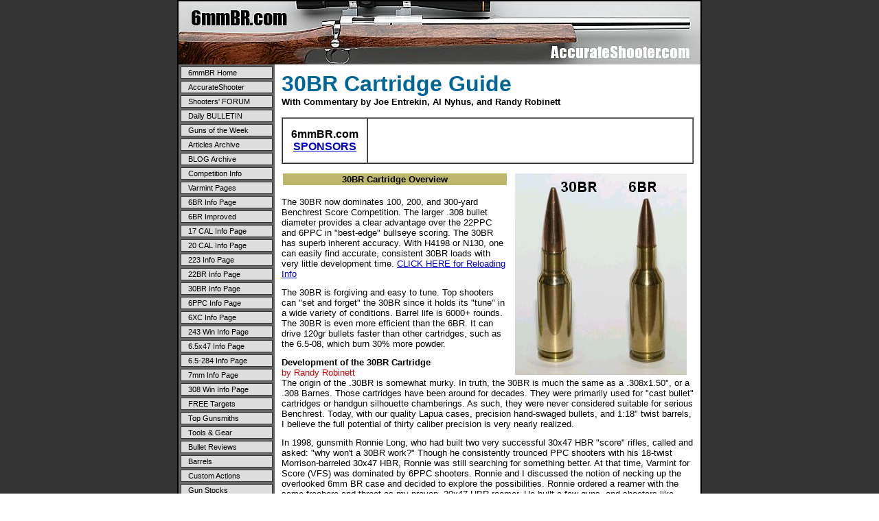

--- FILE ---
content_type: text/html; charset=utf-8
request_url: https://www.6mmbr.com/30BR.html
body_size: 45602
content:
 <!DOCTYPE HTML PUBLIC "-//W3C//DTD HTML 4.01 Transitional//EN">
<html>
	<head>
		<title>30BR Guide - 30 BR Benchrest Lapua Cartridge with Reloading, .308 Bullet, Accuracy, and Competition Info</title>					
		<meta name="keywords" content="br, benchrest, bench rest, 30BR, .308, BIB, IBS, NBRSA, Score, 6BR, 6mm, 6mmBR, 6mm Norma, 6mm BR Remington, 6PPC, .243, accuracy, accurate, barrel, bullet, caliber, gun, stock, powder, primers, reloader, reloading, Hodgdon, H4198, CCI, rifle, Kelbly's, Kostyshyn, scope, target, target shooting, precision, high-power, shooting sports, Lapua, Norma, Leupold, Shilen, Stolle, Panda, Varget, Vihtavuori, 100 yard, 600 yard, 300 yard, IBS, NBRSA, Varmint for Score, VFS">
		<meta name="description" content="Guide to 30BR benchrest BR shooting with .308 30 caliber bullet, reloading, Lapua brass and 30 BR accuracy. IBS Champ Joe Entrekin, Hunter Class Champion shooter Al Nyhus, and BIB bullet maker Randy Robinett, B.I.B. 6mmBR.com for 6mm BR Benchrest shooting, with 6BR FAQ, 30BR History,30BR Competition, Case-forming, 30BR Bullets, 30BR Dies, 30BR Lapua &amp; Norma brass, Barrels &amp; Chambering, Gunsmiths, NBRSA IBS Matches. Hodgdon, H4198, H322, Benchmark, Vihtavuori N130, N-130, Accurate 2015 powders.">
		
		<link rel="stylesheet" type="text/css" href="/css/template-domain-190725.css?_=1215528010" />
		<link rel="stylesheet" type="text/css" href="/css/designs/templateText.css?_=1476481955" />
		
		
	<script src="//ajax.googleapis.com/ajax/libs/jquery/1.6.1/jquery.min.js" type="text/javascript" language="javascript"></script> <script src="/_js/jquery/extensions.js" type="text/javascript" language="javascript"></script> 
						<script type="text/javascript" language="javascript">
							jQuery.noConflict(); 
						</script>
					<!--[if IE]><script type="text/javascript" src="/_js/v2/iequirks-min.js?_=1476481955"></script><![endif]--></head>
	<body id="quirks" topmargin="0" bottommargin="0" leftmargin="0" rightmargin="0" marginwidth="0" marginheight="0">
	
		<!-- Admin -->
		
		
		<table cellspacing="0" cellpadding="0" bgcolor="333333" width="100%" height="100%">
			<tr>
				<td valign="top">
					<table cellspacing="0" cellpadding="2" bgcolor="000000" border="0" width="760" align="center">
					<tr>
						<td valign="top">
							<table cellspacing="0" cellpadding="0" border="0" width="100%">
								
							
								<!-- HEADER -->
								
	<tr>
		<td valign="top">
			<div id="templateHeader" class="hasHeaderImages" style="width:100%;height:92px;position:relative;margin:0px;padding:0px;overflow:hidden;background-color:none;">
				<table cellspacing="0" height="92" cellpadding="0" border="0" width="100%">
				<tr>
					
						<td><a href="/"><img src="/f/design/t_header_left.jpg?_=1215528010" width="760" height="92" border="0" alt="Header Graphic"></a></td>
					
					<td  width="100%"></td>
					
				</tr>
				</table>
				<img id="cover" src="/s.gif" width="100%" height="92">
				
					<div id="layer1Text" class="layerTextInit" style="display:none;"></div>
				
					<div id="layer2Text" class="layerTextInit" style="display:none;"></div>
				
					<div id="layer3Text" class="layerTextInit" style="display:none;"></div>
				
				<a id="homeLink" href="/"><img id="cover2" src="/s.gif" width="0" height="0"></a>
			</div>
		</td>
	</tr>

								<tr>
									<td height="100%">
										<table cellspacing="0" cellpadding="0" border="0" width="100%">
											<tr>
												<td id="cm-navigation">
	<table cellspacing="3" cellpadding="0" border="0">
		
				<tr>
			
				<td>
					<table cellspacing="1" cellpadding="0" border="0" width="100%">
						<tr>
			
			
			<td class="link">
				<a href="/index.html" onclick="return false;" class="link">6mmBR Home</a>
				
			</td>
			
			
						</tr>
					</table>
				</td>
			
				</tr>
			
				<tr>
			
				<td>
					<table cellspacing="1" cellpadding="0" border="0" width="100%">
						<tr>
			
			
			<td class="link">
				<a href="/page/page/8081209.htm" onclick="return false;" class="link">AccurateShooter</a>
				
			</td>
			
			
						</tr>
					</table>
				</td>
			
				</tr>
			
				<tr>
			
				<td>
					<table cellspacing="1" cellpadding="0" border="0" width="100%">
						<tr>
			
			
			<td class="link">
				<a href="/page/page/1552560.htm" onclick="return false;" class="link">Shooters' FORUM</a>
				
			</td>
			
			
						</tr>
					</table>
				</td>
			
				</tr>
			
				<tr>
			
				<td>
					<table cellspacing="1" cellpadding="0" border="0" width="100%">
						<tr>
			
			
			<td class="link">
				<a href="/page/page/6293567.htm" onclick="return false;" class="link">Daily BULLETIN</a>
				
			</td>
			
			
						</tr>
					</table>
				</td>
			
				</tr>
			
				<tr>
			
				<td>
					<table cellspacing="1" cellpadding="0" border="0" width="100%">
						<tr>
			
			
			<td class="link">
				<a href="/gunweekarchive.html" onclick="return false;" class="link">Guns of the Week</a>
				
			</td>
			
			
						</tr>
					</table>
				</td>
			
				</tr>
			
				<tr>
			
				<td>
					<table cellspacing="1" cellpadding="0" border="0" width="100%">
						<tr>
			
			
			<td class="link">
				<a href="/articles.html" onclick="return false;" class="link">Articles Archive</a>
				
			</td>
			
			
						</tr>
					</table>
				</td>
			
				</tr>
			
				<tr>
			
				<td>
					<table cellspacing="1" cellpadding="0" border="0" width="100%">
						<tr>
			
			
			<td class="link">
				<a href="/6BRBlog.html" onclick="return false;" class="link">BLOG Archive</a>
				
			</td>
			
			
						</tr>
					</table>
				</td>
			
				</tr>
			
				<tr>
			
				<td>
					<table cellspacing="1" cellpadding="0" border="0" width="100%">
						<tr>
			
			
			<td class="link">
				<a href="/competition.html" onclick="return false;" class="link">Competition Info</a>
				
			</td>
			
			
						</tr>
					</table>
				</td>
			
				</tr>
			
				<tr>
			
				<td>
					<table cellspacing="1" cellpadding="0" border="0" width="100%">
						<tr>
			
			
			<td class="link">
				<a href="/varmint.html" onclick="return false;" class="link">Varmint Pages</a>
				
			</td>
			
			
						</tr>
					</table>
				</td>
			
				</tr>
			
				<tr>
			
				<td>
					<table cellspacing="1" cellpadding="0" border="0" width="100%">
						<tr>
			
			
			<td class="link">
				<a href="/6mmbr.html" onclick="return false;" class="link">6BR Info Page</a>
				
			</td>
			
			
						</tr>
					</table>
				</td>
			
				</tr>
			
				<tr>
			
				<td>
					<table cellspacing="1" cellpadding="0" border="0" width="100%">
						<tr>
			
			
			<td class="link">
				<a href="/6BRImproved01.html" onclick="return false;" class="link">6BR Improved</a>
				
			</td>
			
			
						</tr>
					</table>
				</td>
			
				</tr>
			
				<tr>
			
				<td>
					<table cellspacing="1" cellpadding="0" border="0" width="100%">
						<tr>
			
			
			<td class="link">
				<a href="/17wildcats.html" onclick="return false;" class="link">17 CAL Info Page</a>
				
			</td>
			
			
						</tr>
					</table>
				</td>
			
				</tr>
			
				<tr>
			
				<td>
					<table cellspacing="1" cellpadding="0" border="0" width="100%">
						<tr>
			
			
			<td class="link">
				<a href="/20Caliber.html" onclick="return false;" class="link">20 CAL Info Page</a>
				
			</td>
			
			
						</tr>
					</table>
				</td>
			
				</tr>
			
				<tr>
			
				<td>
					<table cellspacing="1" cellpadding="0" border="0" width="100%">
						<tr>
			
			
			<td class="link">
				<a href="/223Rem.html" onclick="return false;" class="link">223 Info Page</a>
				
			</td>
			
			
						</tr>
					</table>
				</td>
			
				</tr>
			
				<tr>
			
				<td>
					<table cellspacing="1" cellpadding="0" border="0" width="100%">
						<tr>
			
			
			<td class="link">
				<a href="/22BR.html" onclick="return false;" class="link">22BR Info Page</a>
				
			</td>
			
			
						</tr>
					</table>
				</td>
			
				</tr>
			
				<tr>
			
				<td>
					<table cellspacing="1" cellpadding="0" border="0" width="100%">
						<tr>
			
			
			<td class="link">
				<a href="/30BR.html" onclick="return false;" class="link">30BR Info Page</a>
				
			</td>
			
			
						</tr>
					</table>
				</td>
			
				</tr>
			
				<tr>
			
				<td>
					<table cellspacing="1" cellpadding="0" border="0" width="100%">
						<tr>
			
			
			<td class="link">
				<a href="/6PPC.html" onclick="return false;" class="link">6PPC Info Page</a>
				
			</td>
			
			
						</tr>
					</table>
				</td>
			
				</tr>
			
				<tr>
			
				<td>
					<table cellspacing="1" cellpadding="0" border="0" width="100%">
						<tr>
			
			
			<td class="link">
				<a href="/6XC.html" onclick="return false;" class="link">6XC Info Page</a>
				
			</td>
			
			
						</tr>
					</table>
				</td>
			
				</tr>
			
				<tr>
			
				<td>
					<table cellspacing="1" cellpadding="0" border="0" width="100%">
						<tr>
			
			
			<td class="link">
				<a href="/243Win.html" onclick="return false;" class="link">243 Win Info Page</a>
				
			</td>
			
			
						</tr>
					</table>
				</td>
			
				</tr>
			
				<tr>
			
				<td>
					<table cellspacing="1" cellpadding="0" border="0" width="100%">
						<tr>
			
			
			<td class="link">
				<a href="/page/page/8974753.htm" onclick="return false;" class="link">6.5x47 Info Page</a>
				
			</td>
			
			
						</tr>
					</table>
				</td>
			
				</tr>
			
				<tr>
			
				<td>
					<table cellspacing="1" cellpadding="0" border="0" width="100%">
						<tr>
			
			
			<td class="link">
				<a href="/SixFive284.html" onclick="return false;" class="link">6.5-284 Info Page</a>
				
			</td>
			
			
						</tr>
					</table>
				</td>
			
				</tr>
			
				<tr>
			
				<td>
					<table cellspacing="1" cellpadding="0" border="0" width="100%">
						<tr>
			
			
			<td class="link">
				<a href="/7mm284.html" onclick="return false;" class="link">7mm Info Page</a>
				
			</td>
			
			
						</tr>
					</table>
				</td>
			
				</tr>
			
				<tr>
			
				<td>
					<table cellspacing="1" cellpadding="0" border="0" width="100%">
						<tr>
			
			
			<td class="link">
				<a href="/308Win.html" onclick="return false;" class="link">308 Win Info Page</a>
				
			</td>
			
			
						</tr>
					</table>
				</td>
			
				</tr>
			
				<tr>
			
				<td>
					<table cellspacing="1" cellpadding="0" border="0" width="100%">
						<tr>
			
			
			<td class="link">
				<a href="/targets.html" onclick="return false;" class="link">FREE Targets</a>
				
			</td>
			
			
						</tr>
					</table>
				</td>
			
				</tr>
			
				<tr>
			
				<td>
					<table cellspacing="1" cellpadding="0" border="0" width="100%">
						<tr>
			
			
			<td class="link">
				<a href="/gunsmiths.html" onclick="return false;" class="link">Top Gunsmiths</a>
				
			</td>
			
			
						</tr>
					</table>
				</td>
			
				</tr>
			
				<tr>
			
				<td>
					<table cellspacing="1" cellpadding="0" border="0" width="100%">
						<tr>
			
			
			<td class="link">
				<a href="/accessories.html" onclick="return false;" class="link">Tools &amp; Gear</a>
				
			</td>
			
			
						</tr>
					</table>
				</td>
			
				</tr>
			
				<tr>
			
				<td>
					<table cellspacing="1" cellpadding="0" border="0" width="100%">
						<tr>
			
			
			<td class="link">
				<a href="/bullets.html" onclick="return false;" class="link">Bullet Reviews</a>
				
			</td>
			
			
						</tr>
					</table>
				</td>
			
				</tr>
			
				<tr>
			
				<td>
					<table cellspacing="1" cellpadding="0" border="0" width="100%">
						<tr>
			
			
			<td class="link">
				<a href="/barrels.html" onclick="return false;" class="link">Barrels</a>
				
			</td>
			
			
						</tr>
					</table>
				</td>
			
				</tr>
			
				<tr>
			
				<td>
					<table cellspacing="1" cellpadding="0" border="0" width="100%">
						<tr>
			
			
			<td class="link">
				<a href="/actions.html" onclick="return false;" class="link">Custom Actions</a>
				
			</td>
			
			
						</tr>
					</table>
				</td>
			
				</tr>
			
				<tr>
			
				<td>
					<table cellspacing="1" cellpadding="0" border="0" width="100%">
						<tr>
			
			
			<td class="link">
				<a href="/stocks.html" onclick="return false;" class="link">Gun Stocks</a>
				
			</td>
			
			
						</tr>
					</table>
				</td>
			
				</tr>
			
				<tr>
			
				<td>
					<table cellspacing="1" cellpadding="0" border="0" width="100%">
						<tr>
			
			
			<td class="link">
				<a href="/optics.html" onclick="return false;" class="link">Scopes &amp; Optics</a>
				
			</td>
			
			
						</tr>
					</table>
				</td>
			
				</tr>
			
				<tr>
			
				<td>
					<table cellspacing="1" cellpadding="0" border="0" width="100%">
						<tr>
			
			
			<td class="link">
				<a href="/vendors.html" onclick="return false;" class="link">Vendor List</a>
				
			</td>
			
			
						</tr>
					</table>
				</td>
			
				</tr>
			
				<tr>
			
				<td>
					<table cellspacing="1" cellpadding="0" border="0" width="100%">
						<tr>
			
			
			<td class="link">
				<a href="/polls.html" onclick="return false;" class="link">Reader POLLS</a>
				
			</td>
			
			
						</tr>
					</table>
				</td>
			
				</tr>
			
				<tr>
			
				<td>
					<table cellspacing="1" cellpadding="0" border="0" width="100%">
						<tr>
			
			
			<td class="link">
				<a href="/EventCalendar.html" onclick="return false;" class="link">Event Calendar</a>
				
			</td>
			
			
						</tr>
					</table>
				</td>
			
				</tr>
			
				<tr>
			
				<td>
					<table cellspacing="1" cellpadding="0" border="0" width="100%">
						<tr>
			
			
			<td class="link">
				<a href="/ForumHelp.html" onclick="return false;" class="link">HELP PAGE</a>
				
			</td>
			
			
						</tr>
					</table>
				</td>
			
				</tr>
			
				<tr>
			
				<td>
					<table cellspacing="1" cellpadding="0" border="0" width="100%">
						<tr>
			
			
			<td class="link">
				<a href="/page/page/1308255.htm" onclick="return false;" class="link">&gt; Contact Us</a>
				
			</td>
			
			
						</tr>
					</table>
				</td>
			
				</tr>
			
				<tr>
			
				<td>
					<table cellspacing="1" cellpadding="0" border="0" width="100%">
						<tr>
			
			
			<td class="link">
				<a href="/page/page/8082745.htm" onclick="return false;" class="link">Advertising INFO</a>
				
			</td>
			
			
						</tr>
					</table>
				</td>
			
				</tr>
			
	</table>
	
	<!-- Template JS -->
	<script type="text/javascript" src="https://ajax.googleapis.com/ajax/libs/jqueryui/1.8.13/jquery-ui.min.js?_=1476481955"></script>
	<script type="text/javascript" src="/_js/v2/jquery.cm.navigation-min.js?_=1476481955"></script>
	<script type="text/javascript">CM.navigation.init({indexPosition:3});</script>
</td> 
												<td height="100%" bgcolor="ffffff" valign="top">
													<table height="100%" cellspacing="0" cellpadding="10" border="0" width="100%" bgcolor="ffffff">
														<tr>
															<td valign="top" style="padding:10px 10px;padding-left:;">
															
																<!-- Breadcrumbs -->
																
																
																<!-- Title -->
																
																	<font size="4"><strong><div style="font:bold  32px verdana,arial;color:#006699">30BR Cartridge Guide</div></strong></font>
																
																
																<!-- Subtitle -->
																
																
																<!-- Errors -->
																
								
																<!-- DISPLAY CONTENT -->
																 <div id="contentarea">
	<div style="width:100%;">
		<b>With Commentary by Joe Entrekin, Al Nyhus, and Randy Robinett</b>
<br><br>

<p><table cellpadding="2" cellspacing="0" border="1" width="100%"><tr><td width="180" height="66" align="center"><font size="3"><b>6mmBR.com <a href="http://www.6mmbr.com/sponsors.html">SPONSORS</a></b></font></td><td> <!-- begin ad code for 468x60-default --> <iframe src="http://ads.demigodllc.com/as6mmbr/if.php?z=default&f=468x60" style="margin: 0px; padding: 0px; border-width: 0px" width="468" height="60" frameborder="0" marginwidth="0" marginheight="0" scrolling="no"><script type="text/javascript" src="http://ads.demigodllc.com/as6mmbr/js.php?z=default&f=468x60"></script><noscript><a target="_blank" href="http://ads.demigodllc.com/as6mmbr/nlink.php?z=default&f=468x60"><img width=468 height=60 src="http://ads.demigodllc.com/as6mmbr/nsrvad.php?z=default&f=468x60"></a></noscript></iframe> <!-- end ad code for 468x60-default --></td></tr></table></p>

<p><img align="right" vspace="2" hspace="10" src="/i/Reader%20Photos/6and30BR250WEB.jpg"><table width="55%"><tr align="middle" bgcolor="BDB76B"><td><b><font size="2">30BR Cartridge Overview</font></b></td></tr></table>

<br>The 30BR now dominates 100, 200, and 300-yard Benchrest Score Competition. The larger .308 bullet diameter provides a clear advantage over the 22PPC and 6PPC in "best-edge" bullseye scoring. The 30BR has superb inherent accuracy. With H4198 or N130, one can easily find accurate, consistent 30BR loads with very little development time. <a href="http://www.6mmbr.com/30BR.html#reloading">CLICK HERE for Reloading Info</a></p>

<p>The 30BR is forgiving and easy to tune. Top shooters can "set and forget" the 30BR since it holds its "tune" in a wide variety of conditions. Barrel life is 6000+ rounds. The 30BR is even more efficient than the 6BR. It can drive 120gr bullets faster than other cartridges, such as the 6.5-08, which burn 30% more powder.</p>

<p><b>Development of the 30BR Cartridge</b>
<br><font color="CC0000">by Randy Robinett</font>
<br>The origin of the .30BR is somewhat murky. In truth, the 30BR is much the same as a .308x1.50", or a .308 Barnes. Those cartridges have been around for decades. They were primarily used for "cast bullet" cartridges or handgun silhouette chamberings. As such, they were never considered suitable for serious Benchrest. Today, with our quality Lapua cases, precision hand-swaged bullets, and 1:18" twist barrels, I believe the full potential of thirty caliber precision is very nearly realized.

<p>In 1998, gunsmith Ronnie Long, who had built two very successful 30x47 HBR "score" rifles, called and asked: "why won't a 30BR work?" Though he consistently trounced PPC shooters with his 18-twist Morrison-barreled 30x47 HBR, Ronnie was still searching for something better. At that time, Varmint for Score (VFS) was dominated by 6PPC shooters. Ronnie and I discussed the notion of necking up the overlooked 6mm BR case and decided to explore the possibilities. Ronnie ordered a reamer with the same freebore and throat as my proven .30x47 HBR reamer. He built a few guns, and shooters like "Smokin Joe" Entrekin started campaining them, with immediate success, in late 1999 and early 2000.</p>

<p><center><img src="/i/Reader%20Photos/BIB_Action_photo550.jpg"></center></p>

<p>Meanwhile, at my home club's initial IBS Varmint for Score match, I let my friend Terry Meyer shoot my 30BR HV while I ran the event. A top-notch group shooter, Terry is VERY savvy when it comes to a rig's potential. After racking up the ONLY 250 score at 200-yards (and winning the match), Terry pronounced, "this is the beginning of the end for the PPC in score shooting". As they say, the rest is history!</p>

<p>Thus far, some talented shooters have used the 30BR chambering to claim ALL of the IBS National Championship VFS Grand Aggregate titles in 2003 and 2004. This includes successive 100/200 and 200/300 yard Score Championship wins. In the 30-caliber version, the "ugly duckling" BR case has finally found its rightful home in registered Benchrest Score  competition--right next door to the PPC.</p>

<p><center><!-- begin ad code for 468x60-default --> <iframe src="http://ads.demigodllc.com/as6mmbr/if.php?z=default&f=468x60" style="margin: 0px; padding: 0px; border-width: 0px" width="468" height="60" frameborder="0" marginwidth="0" marginheight="0" scrolling="no"><script type="text/javascript" src="http://ads.demigodllc.com/as6mmbr/js.php?z=default&f=468x60"></script><noscript><a target="_blank" href="http://ads.demigodllc.com/as6mmbr/nlink.php?z=default&f=468x60"><img width=468 height=60 src="http://ads.demigodllc.com/as6mmbr/nsrvad.php?z=default&f=468x60"></a></noscript></iframe> <!-- end ad code for 468x60-default --></center></p>

<p><center><table cellpadding="16" width="90%"><tr align="middle" bgcolor="F5F5DC"><td><b>One of the best things about the 30BR is its "no-brainer" tuning, so you can go to matches pre-loaded....Just find the load you're most comfortable with and go with it. Don't look back, and don't pay any attention to all the "experts" who try to tell you that the load has to be "tuned" for different conditions, like the 6PPC. The 30BR is a simple, practical, workhorse chambering compared to anything I've ever shot before, and I NEVER change the load.
-- Joe Entrekin, 2003 IBS Score Shooter of the Year --</b></td></tr></table></center></p>

<p><b>The 30BR--Now King of the Hill in Score Shooting</b>
<br><font color="CC0000">by Joe Entrekin</font>
<br>The 30BR is not without its faults, but there are compelling reasons why it has quickly moved to the front of the field in Benchrest Score Shooting. First, the 30BR is very consistent and easy to tune. You don't have to load at the range or constantly mess with seating depths or charge weights. Find a good load and run with it. Second, I am firmly convinced that the 30BR equals the 6PPC in inherent accuracy. It just plain shoots. Combine that with the potential scoring advantage you get with a bigger bullet hole, and you've got a winner. What's the downside? Well, the extra recoil makes a 30BR gun harder to control than a 6PPC. But we've found that once people work out the right technique, they can master the recoil and eventually shoot better scores than they could with their PPCs.</p>

<p>When I first began score shooting competitively, I was using a 6BR that shot very well. However, some of my friends were shooting 30 X 47s in a bastardized club class called "Custom Hunter", and I couldn't help but notice those big ole holes they made in the targets. It's certainly easier to catch the center ring with a bigger hole. Well, after Randy Robinett and my gunsmith, Ronnie Long, had several lengthy conversations regarding the potential merits of the "new" 30BR, Ronnie asked if I had any interest in the 30. Being a curious and experimental sort, I thought the 30BR would be fun to try. Ronnie ordered three HV 30 cal 1:18 twist barrels from Krieger, one of which he fitted to my former 6BR rifle. Somehow, I wound up with another one of those barrels, and my friend and shooting partner, "Humble" Henry Rivers eventually got the 3rd one. (They have all been exceptional barrels. I am still shooting my barrel in competition, and with 7400 rounds through it, the barrel is still winning.)</p>

<p>I started shooting my 30BR in early 2000. It took awhile to figure out the ideal loads, but within a few months I was winning consistently at the local matches. This eventually convinced Henry to get a 30BR. "If you can't beat 'em, join 'em", right? His new 30BR rig shot great, whipping the PPCs with regularity. Enjoying considerable regional success in 2002, Henry and I decided to move up to the major National Matches. We did just that the next year, 2003, with both of us placing well at most of the matches we entered. I took second at the Bud Pryor Memorial Match in Thurmont, MD (the "30BR graveyard"), Henry won the 200/300 Nationals also at Thurmont, and I was awarded 2003 Score Shooter of the Year with Henry a very close second. We apparently turned enough heads in 2003 to start a revolution in score shooting, with a large number of 30BRs showing up for the 2004 season.</p>

<p>2004 was a banner year for 30BRs, and they continued to best the competition in Score Shooting. I won the Bud Pryor and the 100/200 Nationals. Clark Shen, shooting a pair of 30BRs, took the 200/300 Nationals in both VFS and Varmint Hunter. And this year Henry won Score Shooter of the Year, while I was the runner-up. Such match results speak for themselves; the 30BR is unquestionably THE dominant chambering in registered Benchrest score shooting. In just a few seasons, the 30BR has established itself as the cartridge to beat in Score competition, from 100 to 300 yards.</p>

<p><a href="http://www.6mmbr.com/entrekincomp01.html" target="blank">Joe Entrekin Full Article on 30BR in Competition</a></p>

<p><a name="reloading"><table width="100%"><tr align="middle" bgcolor="BDB76B"><td><b><font size="2">30BR Reloading, Case-Forming, and Technical Information</font></b></td></tr></table></a></p>

<p><b>30BR Case-Forming Procedure</b> <font color="CC0000">by Al Nyhus</font>
<br>The 30BR cartridge is formed by necking-up 6BR or 7BR brass. You can do this in multiple stages or <br>in one pass. Most of the top shooters prefer the single-pass method. You can use either an expander mandrel (like Joe Entrekin does), or a tapered button in a regular dies. Personally, I use a Redding tapered expander button, part number 16307. This expands the necks from 6mm to .30 cal in one pass. It works well as long as you lube the mandrel and the inside of the necks. I've also used the Sinclair expander body with a succession of larger mandrels, but this is a lot more work and the necks stay straighter with the Redding tapered button. This button can be used in any Redding die that has a large enough inside diameter to accept the BR case without any case-to-die contact.</p>

<p>Don't be concerned about how straight the necks are before firing them the first time. When you whap them with around 50,000 psi, they will straighten out just fine! I recommend not seating the bullets into the lands for the first firing, provided there is an adequate light crush-fit of the case in the chamber. The Lapua cases will shorten from approx. 1.550" to around 1.520" after being necked up to 30-caliber I trim to 1.500" with the (suggested) 1.520 length chambers. I don't deburr the flash holes or uniform the primer pockets until after the first firing. I use a Ron Hoehn flash hole deburring tool that indexes on the primer pocket, not through the case mouth.</p>

<p><b><a href="http://www.6mmbr.com/entrekincaseprep.html "target="_blank">Advanced Case Prep, Neck-Turning and Annealing</a></b>  <font color="CC0000">by Joe Entrekin</font> <b>(Click for Full Article)</b>
<br>I do things a little different than Al does. I use a K&M Expandiron, specifically sized to neck up the case in one pass. I recommend you lube the mandrel with Imperial Die Wax or other premium lube. Once the case is expanded, you'll see a bulge or doughnut near the base of the neck. You'll need to turn the cases to remove this bulge. Proper neck-turning is the key to good concentricity. My chambers are .330", so I turn to .328", leaving a .010" neck-wall thickness. I also anneal my cases after expanding and neck-turning. I describe my case prep procedures in some detail, including sorting, neck-turning, annealing and accurizing. Click on the link above for the complete story.</p>

<p><b>Component Selection--Brass and Bullets</b><font color="CC0000"> by Al Nyhus</font>
<br>The 30BR cartridge begins as a 6mm BR or 7mm BR parent case. I recommend the Lapua 6BR brass, although the Remington 7BR cases have proven to be excellent as well. The Remington 7BR cases will be smaller .200 ahead of the extractor groove and at the body/shoulder junction than the Lapua and can show a slight bulge after firing. While this does not affect accuracy, it may cause sizing problems in that you are working the brass excessively. I have also had excellent luck with the Norma brand 6BR cases in my 6BR rifle and would expect that they would perform in the 30BR as well. The Remigton 6BR cases should be avoided, in my opinion, as they do not exhibit the quality of the Remighton 7BR brass. Bottom line--use Lapua brass.</p>

<p><img align="right" hspace="10" src="/i/Reader%20Photos/BIB_112-7_118-10.jpg"><b>Bullet Weights and Profiles</b><font color="CC0000"> by Al Nyhus</font>
<br>30BRs work best with bullets not exceeding 125 grains. Jacket lengths should be either .925" for the 110-112gr bullets or 1.00" for the 118-125s. Ogives can be either 7 or 10 tangent ogives, but be aware that the shorter .925" jackets require virtually no freebore length. The 'zero freebore' chambers can also be used with 1.00" bullets. I currently use a .030" freebore with the 1.00"-jacketed bullets and this works fine. Twist rates from 1:15 to 1:18 work well, with the edge going to the 1:17 and 1:18 versions at this point. A 1:15 twist rate allows use of the 125gr bullets built on 1.080" jackets, but the freebore may be too long if you wish to change to the shorter 1.00" bullets, especially if you prefer the 10-ogive models. I suggest setting your chamber and freebore up for the 1.00"-jacketed bullets, regardless of twist rate.
<br><b><font color="666666">Photo L to R: BIB 112gr 7-ogive, BIB 118gr 10-ogive</font></b></p>

<p><b>Match-Winning Loads</b> <font color="CC0000">by Randy Robinett</font>
<br>Most people are using either H4198, or Vihtavuori N-130, with 110-125gr bullets. A few people have reported satisfactory results with some lots of AA2015, RL-7, and N-133 though I think N-133's burn rate is probably too slow. Most of the winning score and group aggs have been posted using H4198. H4198 is also more dense than N-130, so you can pack about .5 grains more in the case. Generally, with bullets of 118gr and lighter, a case full is not too much--that is with regard to pressure. Joe Entrekin and "Humble Henry" Rivers have collected a fair amount of hardware with this combination, Joe preferring the 118gr, 10-ogive. Dave Greene has won both group and score events, while using 125gr bullets. Craig Kostyshyn has done very well with the 112s: "I found my 30BR went from being good to great when I raised velocity to just over 3000 fps (with moly BIB 112s, in Kostyshyn 17-Twist 4-groove barrel"). I found precision with [H4198] but the N130 seemed to shoot even better."</p>

<p><img align="left" vspace="6" hspace="10" src="/i//4198_pound120.jpg">Most 30BR rigs display a "sweet spot" between 2950 fps and just under 3000 fps, then again at about 3050 fps. With 118gr bullets, my barrels deliver these velocities at, respectively, 32.7 grains and 34.8 grains of H4198. Interestingly my 24" HV barrel is only 25 fps faster than my 21" LV barrel. This was clocked with my old reliable Oehler chronogarph, with the screens centered 15' from the muzzle. The LV posted 3025 fps and the HV barrel 3052 fps (average for ten shots). This was with a charge weight of 34.8 grains H4198, 118gr bullets and WSR primers. Extreme Spreads were less than 20 fps - likely within the error range of the chronograph.</p>

<p>Joe Entrekin currently prefers H4198. He reports: "I think H4198 is the ticket. When I switched from VV N-130, everything got a little more consistent. Both powders produced very satisfactory SDs (6-7 fps over 10 shots), but the H4198 produced better results in actual matches."</p>

<p><b>Velocities and Efficiency</b><font color="CC0000"> by Al Nyhus</font>
<br><img align="right" hspace="6" vspace="10" src="/i/Reader%20Photos/Nyhus_30BRtarget01300w.jpg">Using either N130 or H4198, with 112-125gr bullets, peak velocities will be in the 2950-3020 range. 30BRs seem to have multiple accuracy nodes, but 2980-3020 fps seems to favored by most tuners at this time. The 30BR's outstanding efficiency is what allows those impressive velocities. If you compare the capacity/bore ratios of the shortened .308 Win wildcats used in Hunter Benchrest shooting (45.0 grains and above) you'll find they have almost the same ratio as does the 6PPC. It's no surprise then that the 30BR is even more efficient, both because of its capacity/bore ratio and because of the case design and flash hole/primer configuration.</p>

<p><b>A Fast and Forgiving Cartridge</b>
<br>6BR shooters may be amazed at the speeds with which the 30BR can push 112-125gr bullets. After all, a standard 6BR case is hard-pressed to drive a 107gr SMK much past 2950fps even with a 30" tube. The 30BR's larger bore diameter is what makes that possible. Likewise, the capacity/bore ratio of the 30BR is what makes it such a tuneable cartridge. 30BRs don't display any bad manners over wide swings of temperature and humidity--a major point when temps change upwards of 40 degrees from morning relays to the afternoon relays.</p>


<p><Table cellpadding="2" border="0" width="37%"><TR align="middle" bgcolor="#006699"><td><b><font color="ffffff">30BR Load Map</font></b></td></tr><Table cellpadding="2" border="1" width="100%"><TR align="middle" bgcolor="BDB76B"><td><b>Powder</b></td><td><b>Load Grains</b></td><td><b>Bullet</b></td><td><b>Velocity</b><td><b>Notes</b></td><tr align="middle"><td>Hodgdon 4198</td><td>34.7</td><td>BIB 112</td><td>3050 fps</td><td>Bit Faster than 118s</td></tr><tr align="middle"><td>Vihtavuori N130</td><td>34.7</td><td>BIB 112 moly</td><td>3000 fps</td><td>Kostyshyn Prefers N130</td></tr><tr align="middle"><td>Accurate AA2015</td><td>33.0+</td><td>BIB 112</td><td>2950 fps</td><td>"Old" lots best</td></tr><tr align="middle"><td>Hodgdon 4198</td><td>32.7</td><td>BIB 118</td><td>2950 fps</td><td>Robinett Data</td></tr><tr align="middle"><td>Hodgdon 4198</td><td>33.5</td><td>BIB 118-7</td><td>2985 fps</td><td>Nyhus Load</td></tr><tr align="middle"><td>Vihtavuori N130</td><td>34.3</td><td>BIB 118</td><td>2950 fps</td><td>Accurate, Low SD</td></tr><tr align="middle"><td>Hodgdon 4198</td><td>34.2</td><td>BIB 118 moly</td><td>3000 fps</td><td>Entrekin Match Load</td></tr><tr align="middle"><td>Hodgdon 4198</td><td>34.8</td><td>BIB 118</td><td>3052 fps</td><td>Robinett Data</td></tr><tr align="middle"><td>Hodgdon Benchmark</td><td>36.0</td><td>Cheeks 118</td><td>2990 fps</td><td>Very Accurate</td></tr><tr align="middle"><td>Hodgdon 4198</td><td>34.5</td><td>BIB 125 moly</td><td>3000 fps</td><td>Entrekin 125gr Load</td></tr></table><table width="100%" bgcolor="CC0000"><tr align="middle"><td><b><font color="ffffff">WARNING: With all loads, ALWAYS START 10% LOW and work up incrementally.</font></b></td></tr></table></p>

<p><b>Barrels</b>
<br>There are outstanding 30BR barrels being built today by Hart, Kostyshyn, Krieger, Lilja, and Morrison among others. Al Nyhus loves his Lilja 1:17 3-grooves, and check out the target above to see how well Al's Kostyshyn tube shoots. The Kriegers of Joe Entrekin and Henry Rivers have shown exceptional accuracy and barrel life. Joe's barrel is still winning with 7400 rounds through it. Joe tells us: "You really can't go far wrong with a 30BR barrel from one of the name makers. Henry and I haven't seen a 30BR barrel yet that wouldn't shoot. Barrel life is phenomenal as well."</p>

<p>Barrel lengths from 21-24" work well, with the 24-inchers giving a very slight velocity edge, maybe 25-30 fps. As for twist rates, 1:17 and 1:18 barrels are winning the most matches. The 18-twist may have a slight accuracy edge, but Al Nyhus suggests sticking with a 1:17: "with the 1.00" jacketed bullets, a 1:17 is dandy and gives a bit of a safety net. A 1:18 is also great, but be aware that at least one well known barrel-maker's 18-twist 30BR barrels are actually about 1 in 18.25". When you run this close to the edge, bullet stability can get marginal in certain conditions". The 17- or 18-twist barrels also torque less than 1:15 barrels. This translates to easier gun-handling. Dick Grosbier explains: "the 17- and 18-twist barrels do not torque in the bags. They also do not copper-foul very much at all. Personally I believe 17- or 18-twist is the way to go. Craig Kostyshyn has only shot a 17 as far as I know and has a very enviable record with it. Both my Barrels are Kriegers as suggested by Joe and Henry."</p>

<p><b>30BR Barrel Life</b>
<br>One thing you DON'T have to worry about with the 30BR is barrel wear/round count. We polled all our experts about predicted 30BR barrel life. The consensus answer was "we can't say--nobody has worn one out yet!" While a 6.5-284 barrel for 1000-yard competition may be shot out after 900-1000 rounds, a good 30BR barrel will deliver five or six times that number--we estimate 5000 rounds for a button-rifled barrel, and upward of 7000 for a cut-rifled barrel, based on Joe's experience with his Kreiger.</p>

<p><b>Chambering and Reamers</b>
<br>You want to find a smith who is familiar with the round. Setting the freebore to match the jacket length is very important. Some shooters have had good success with a zero freebore set-up, and this requires very accurate chambering if it is to work right. There is no standardized 30BR chambering, but Dave Kiff at <a href="http://www.pacifictoolandgauge.com" target="_blank">Pacific Tool & Gauge</a> stocks a "30 Robinett" reamer. Dimensions can be customized to suit your bullet selection. Joe Entrekin uses the "Ronnie Long" Reamer from JGS. With either reamer source, we recommend sending in a couple of dummy rounds for the tool-maker to measure. Al Nyhus adds: "We like to see no more than a T.I.R. (total indicated runout) of .00015 (1.5 ten thousandths) on our chambers. It's vital that the bullet get as straight a start as possible into the lands and grooves, even though in most cases the bullets are seated to 'jam' into the lands. An excellent acuracy gunsmith with top notch equipment is needed to insure a proper chambering job. I've been fortunate to have Stan Ware (<a href="http://www.sgrcustomrifles.com/" target="_blank">SGR Custom Rifles</a>) doing all my chambering and metal work for quite a few years. Stan will take as much time as needed to achieve whatever goals the task at hand demands, as do many other fine accuracy gunsmiths. When it comes to chambers, 'close enough' is not good enough in my mind."</p>

<p><center><table cell spacing="10" cellpadding="20" width="550"><tr bgcolor="F5F5DC"><td><center><font size="3"><b>Quotable Quotes from 30BR Shooters</b></font></center><br>"What's the big Mystery?? You have the finest in Brass, (Lapua 6BR parent case). The chambering is obviously a good match between the bullet area and the case capacity. There are some excellent barrels being made for the 30 caliber. And it is common knowledge that the BIB Bullet is one of the most accurate pills made, when compared to ANYTHING, period." --Jackie Schmidt, on Benchrest.com</p>

<p>"My 30BR rifle and I won the 200 yard agg in the first registered group match that I attended with it. I believe the agg was a .2116. The load that I was [using] was 36 grains of Benchmark behind Ronnie Cheeks 118 grain bullets. Speedy, myself and a couple of other shooters had a blast shooting '1s' with that load on a practice day. I was impressed enough with the load to order 48 pounds of Benchmark and 8,000 of Ronnie's 118's." --Shelley Davidson</p>

<p>"My 30BR, 'UGLY' [is] a bucking bronco shooting free recoil, and it will not track like a 6 or a 22, period...It doesn't matter if I'm on the 4198, 33.3 node or the 34.5 node; it's still a handful, but it shoots! I wasted two full days at the range 'tuning' in cool to hot conditions. Neck tension and OAL doesn't matter and the charge nodes are wide enough to double park your 944. 118 and the 112s shoot the same. Again, YMMV but from my limited experience this is a 'load-it-up-and shoot' rifle and one of the most accurate rifles I have ever owned." --Ed Davis, on Benchrest.com</p>
</td></tr></table></center>

<p><b>New Applications -- 30BR for Hunting and Tactical Use?</b>
<br><img align="right" src="/i/Reader%20Photos/TRG_Finland02sm2WEB.gif" hspace="10">Currently, the 30BR is used almost exclusively for Benchrest competition. However, we think it has great potential for other applications given its inherent accuracy and superior efficiency. The 30BR can drive a 118gr bullet faster than the 6BR case can drive a 105gr bullet. In fact, the 30BR can push a 125gr bullet faster than a Rem 260 can drive a 123gr Scenar, despite using 10 grains less powder. Using suitable hunting projectiles, the 30BR is a viable deer-hunting round, with ballistics superior to the venerable 30-30. A 112gr bullet going 3000 fps is also going to make quick work of a coyote. In the tactical arena, the 30BR has much promise, because it can use .308 military bullets, and it can be downloaded to subsonic levels. In a rifle equipped with a sound suppressor, the 30BR could be a very effective "stealth" weapon.<br>
<font size="1">Sako TRG-22 Photo by Terje (Norway)</font>

<p><hr width="85%"></p>


<p><img align="right" hspace="10" src="/i/Reader%20Photos/Reader_NyhusBenchWEB.jpg"><font size="4"><b>Contributor Profiles</b></font></p>

<p><b>"Smokin Joe" Entrekin</b> is one of the pioneers of 30BR competitive shooting. He was 2003 IBS Score Shooter of the Year. In 2004 he won the 100/200 yard Score Nationals, won many regional matches, and was runner-up for Score Shooter of the Year. In "real life", Joe is a mechanical engineer who operates his own BMW/Mercedes service facility in Augusta, GA.</p>

<p><b>Al Nyhus</b> (shown above at the bench) is the 2003 IBS Hunter Class Champion. Al lives in Sioux Falls, South Dakota. While not exactly the Mecca of Benchrest shooting at first glance, further investigation will reveal a very active Benchrest shooting region. Both IBS and NBRSA sanctioned ranges are in the area, the most notable being at Webster City, IA, Van Dyne, WI, Holmen, WI, and Desoto, KS. Al primarily competes in the Hunter Benchrest class.</p>

<p><a href="http://www.benchrest.com/bib/about_us.html" target="_blank"><b>Randy Robinett</b></a>, a true "Founding Father" of the modern 30BR, runs BIB Bullets. Randy's 30-caliber bullets are used by the overwhelming majority of 30BR competitors. Randy is also an avid shooter who campaigns the 30BR in Registered 100-yard and 200-yard Benchrest matches.</p>

<p><a href="http://www.benchrest.com/bib/" target="_blank"><img align="left" HEIGHT="110" WIDTH="100" src="http://www.benchrest.com/bib/assets/images/biber.jpg" hspace="20"></a><a href="http://www.benchrest.com/bib" target="_blank">BIB Bullet Co.</a> (R.G.Robinett)
P.O. Box 72
Madrid, IA 50156
<a href="mailto:bibrob@iowatelecom.net">bibrob@iowatelecom.net</a>
Phone: (515) 795-2906</p>
<br><br><br>

<p><font size=1>Topics: 30BR History, 30BR Testing, 30BR Competition, 30BR Case-forming, 30BR Reloading, 30BR Bullets, .08 Bullets, 30BR Dies, 30BR Lapua brass, 30BR Barrels & Chambering, 30BR Gunsmiths, 30BR NBRSA & IBS Matches, Hodgdon H4198 and Vihtavuori N130 powder, 7mm BR Remington, 30BR Hunting & Varminting, Neck-Turning, Recommended 30BR Load Recipes.</font>
<br><br><center><font size="1">Copyright ? 2004, 6mmBR.com, All Rights Reserved. Photos courtesy Hodgdon Powder, Jim De Kort, Alan Nyhus, Randy Robinett, used by permission, All Rights reserved by them. No reproduction without advanced permission in writing.</font></center></p> 
	</div>
</div><br><br><div align="center"><!-- BEGIN UAT - 300x250,300x600 - AccurateShooter: AccurateShooter - DO NOT MODIFY -->
<script type="text/javascript" src="http://ad-cdn.technoratimedia.com/00/33/00/uat_10033.js?ad_size=300x250,300x600"></script>
<!-- END TAG --></div><br><!-------Google Analytics-------->
<script type="text/javascript">
var gaJsHost = (("https:" == document.location.protocol) ? "https://ssl." : "http://www.");
document.write(unescape("%3Cscript src='" + gaJsHost + "google-analytics.com/ga.js' type='text/javascript'%3E%3C/script%3E"));
</script>
<script type="text/javascript">
try {
var pageTracker = _gat._getTracker("UA-6323545-1");
pageTracker._trackPageview();
} catch(err) {}</script>
<!--------- End Google Analytics ---------->
      
<!-- Site Meter -->
<a href="http://s17.sitemeter.com/stats.asp?site=s176mmbr" target="_top">
<img src="http://s17.sitemeter.com/meter.asp?site=s176mmbr" alt="Site Meter" border="0"/></a>
<!-- Copyright (c)2006 Site Meter --> 
																
																<!-- Footer -->
																
																	<div style='clear:both;'><p><center><!-- BEGIN UAT - 300x250 - AccurateShooter: AccurateShooter - DO NOT MODIFY -->

<!-- END TAG --></center></div>
																
																
																<!-- Referral Link -->
																
								
															</td>
														</tr>
													</table>
												</td>
												
												
											</tr>
										</table>
									</td>
								</tr>
							</table>
						</td>
					</tr>
				</table>
				
				</td>
			</tr>
		</table>
	</body>
</html>